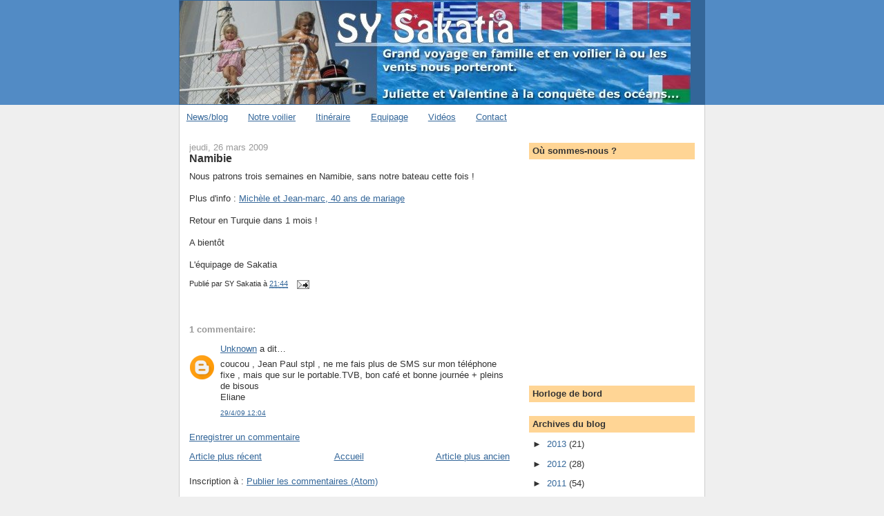

--- FILE ---
content_type: text/html; charset=UTF-8
request_url: http://blog.sakatia.com/2009/03/namibie.html
body_size: 11149
content:
<!DOCTYPE html>
<html dir='ltr' xmlns='http://www.w3.org/1999/xhtml' xmlns:b='http://www.google.com/2005/gml/b' xmlns:data='http://www.google.com/2005/gml/data' xmlns:expr='http://www.google.com/2005/gml/expr'>
<head>
<link href='https://www.blogger.com/static/v1/widgets/2944754296-widget_css_bundle.css' rel='stylesheet' type='text/css'/>
<meta content='text/html; charset=UTF-8' http-equiv='Content-Type'/>
<meta content='blogger' name='generator'/>
<link href='http://blog.sakatia.com/favicon.ico' rel='icon' type='image/x-icon'/>
<link href='http://blog.sakatia.com/2009/03/namibie.html' rel='canonical'/>
<link rel="alternate" type="application/atom+xml" title="SY Sakatia - Atom" href="http://blog.sakatia.com/feeds/posts/default" />
<link rel="alternate" type="application/rss+xml" title="SY Sakatia - RSS" href="http://blog.sakatia.com/feeds/posts/default?alt=rss" />
<link rel="service.post" type="application/atom+xml" title="SY Sakatia - Atom" href="https://www.blogger.com/feeds/23501919/posts/default" />

<link rel="alternate" type="application/atom+xml" title="SY Sakatia - Atom" href="http://blog.sakatia.com/feeds/3689689469404044425/comments/default" />
<!--Can't find substitution for tag [blog.ieCssRetrofitLinks]-->
<meta content='http://blog.sakatia.com/2009/03/namibie.html' property='og:url'/>
<meta content='Namibie' property='og:title'/>
<meta content='Nous patrons trois semaines en Namibie, sans notre bateau cette fois !   Plus d&#39;info : Michèle et Jean-marc, 40 ans de mariage   Retour en T...' property='og:description'/>
<title>SY Sakatia: Namibie</title>
<style id='page-skin-1' type='text/css'><!--
/*
-----------------------------------------------
Blogger Template Style
Name:     Denim
Designer: Darren Delaye
URL:      www.DarrenDelaye.com
Date:     11 Jul 2006
-----------------------------------------------
*/
#navbar-iframe {
display: none;
}
/* Variable definitions
====================
<Variable name="bgColor" description="Page Background Color"
type="color" default="#efefef">
<Variable name="textColor" description="Text Color"
type="color" default="#333333">
<Variable name="linkColor" description="Link Color"
type="color" default="#336699">
<Variable name="headerBgColor" description="Page Header Background Color"
type="color" default="#336699">
<Variable name="headerTextColor" description="Page Header Text Color"
type="color" default="#ffffff">
<Variable name="headerCornersColor" description="Page Header Corners Color"
type="color" default="#528bc5">
<Variable name="mainBgColor" description="Main Background Color"
type="color" default="#ffffff">
<Variable name="borderColor" description="Border Color"
type="color" default="#cccccc">
<Variable name="dateHeaderColor" description="Date Header Color"
type="color" default="#999999">
<Variable name="sidebarTitleBgColor" description="Sidebar Title Background Color"
type="color" default="#ffd595">
<Variable name="sidebarTitleTextColor" description="Sidebar Title Text Color"
type="color" default="#333333">
<Variable name="bodyFont" description="Text Font"
type="font" default="normal normal 100% Verdana, Arial, Sans-serif;">
<Variable name="headerFont" description="Page Header Font"
type="font" default="normal normal 210% Verdana, Arial, Sans-serif;">
<Variable name="startSide" description="Start side in blog language"
type="automatic" default="left">
<Variable name="endSide" description="End side in blog language"
type="automatic" default="right">
*/
body {
background: #efefef;
margin: 0;
padding: 0px;
font: x-small Verdana, Arial;
text-align: center;
color: #333333;
font-size/* */:/**/small;
font-size: /**/small;
}
a:link {
color: #336699;
}
a:visited {
color: #336699;
}
a img {
border-width: 0;
}
#outer-wrapper {
font: normal normal 100% Verdana, Arial, Sans-serif;;
}
/* Header
----------------------------------------------- */
#header-wrapper {
margin:0;
padding: 0;
background-color: #528bc5;
text-align: left;
}
#header {
width: 760px;
margin: 0 auto;
background-color: #336699;
border: 1px solid #336699;
color: #ffffff;
padding: 0;
font: normal normal 210% Verdana, Arial, Sans-serif;;
}
h1.title {
padding-top: 38px;
margin: 0 14px .1em;
line-height: 1.2em;
font-size: 100%;
}
h1.title a, h1.title a:visited {
color: #ffffff;
text-decoration: none;
}
#header .description {
display: block;
margin: 0 14px;
padding: 0 0 40px;
line-height: 1.4em;
font-size: 50%;
}
/* Content
----------------------------------------------- */
.clear {
clear: both;
}
#content-wrapper {
width: 760px;
margin: 0 auto;
padding: 0 0 15px;
text-align: left;
background-color: #ffffff;
border: 1px solid #cccccc;
border-top: 0;
}
#main-wrapper {
margin-left: 14px;
width: 464px;
float: left;
background-color: #ffffff;
display: inline;       /* fix for doubling margin in IE */
word-wrap: break-word; /* fix for long text breaking sidebar float in IE */
overflow: hidden;      /* fix for long non-text content breaking IE sidebar float */
}
#sidebar-wrapper {
margin-right: 14px;
width: 240px;
float: right;
background-color: #ffffff;
display: inline;       /* fix for doubling margin in IE */
word-wrap: break-word; /* fix for long text breaking sidebar float in IE */
overflow: hidden;      /* fix for long non-text content breaking IE sidebar float */
}
/* Headings
----------------------------------------------- */
h2, h3 {
margin: 0;
}
/* Posts
----------------------------------------------- */
.date-header {
margin: 1.5em 0 0;
font-weight: normal;
color: #999999;
font-size: 100%;
}
.post {
margin: 0 0 1.5em;
padding-bottom: 1.5em;
}
.post-title {
margin: 0;
padding: 0;
font-size: 125%;
font-weight: bold;
line-height: 1.1em;
}
.post-title a, .post-title a:visited, .post-title strong {
text-decoration: none;
color: #333333;
font-weight: bold;
}
.post div {
margin: 0 0 .75em;
line-height: 1.3em;
}
.post-footer {
margin: -.25em 0 0;
color: #333333;
font-size: 87%;
}
.post-footer .span {
margin-right: .3em;
}
.post img {
padding: 4px;
border: 1px solid #cccccc;
}
.post blockquote {
margin: 1em 20px;
}
.post blockquote p {
margin: .75em 0;
}
.post-labels{
display : none;
}
/* Comments
----------------------------------------------- */
#comments h4 {
margin: 1em 0;
color: #999999;
}
#comments h4 strong {
font-size: 110%;
}
#comments-block {
margin: 1em 0 1.5em;
line-height: 1.3em;
}
#comments-block dt {
margin: .5em 0;
}
#comments-block dd {
margin: .25em 0 0;
}
#comments-block dd.comment-footer {
margin: -.25em 0 2em;
line-height: 1.4em;
font-size: 78%;
}
#comments-block dd p {
margin: 0 0 .75em;
}
.deleted-comment {
font-style:italic;
color:gray;
}
.feed-links {
clear: both;
line-height: 2.5em;
}
#blog-pager-newer-link {
float: left;
}
#blog-pager-older-link {
float: right;
}
#blog-pager {
text-align: center;
}
/* Sidebar Content
----------------------------------------------- */
.sidebar h2 {
margin: 1.6em 0 .5em;
padding: 4px 5px;
background-color: #ffd595;
font-size: 100%;
color: #333333;
}
.sidebar ul {
margin: 0;
padding: 0;
list-style: none;
}
.sidebar li {
margin: 0;
padding-top: 0;
padding-right: 0;
padding-bottom: .5em;
padding-left: 15px;
text-indent: -15px;
line-height: 1.5em;
}
.sidebar {
color: #333333;
line-height:1.3em;
}
.sidebar .widget {
margin-bottom: 1em;
}
.sidebar .widget-content {
margin: 0 5px;
}
/* Profile
----------------------------------------------- */
.profile-img {
float: left;
margin-top: 0;
margin-right: 5px;
margin-bottom: 5px;
margin-left: 0;
padding: 4px;
border: 1px solid #cccccc;
}
.profile-data {
margin:0;
text-transform:uppercase;
letter-spacing:.1em;
font-weight: bold;
line-height: 1.6em;
font-size: 78%;
}
.profile-datablock {
margin:.5em 0 .5em;
}
.profile-textblock {
margin: 0.5em 0;
line-height: 1.6em;
}
/* Footer
----------------------------------------------- */
#footer {
clear: both;
text-align: center;
color: #333333;
}
#footer .widget {
margin:.5em;
padding-top: 20px;
font-size: 85%;
line-height: 1.5em;
text-align: left;
}

--></style>
<script src='//maps.googleapis.com/maps/api/js?sensor=false' type='text/javascript'></script>
<script type='text/javascript'>
var gaJsHost = (("https:" == document.location.protocol) ? "https://ssl." : "http://www.");
document.write(unescape("%3Cscript src='" + gaJsHost + "google-analytics.com/ga.js' type='text/javascript'%3E%3C/script%3E"));
</script>
<script type='text/javascript'>
try {
var pageTracker = _gat._getTracker("UA-7829345-1");
pageTracker._trackPageview();
} catch(err) {}</script>
<link href='http://www.sakatia.com/sakacon.ico' rel='icon' type='image/vnd.microsoft.icon'/>
<script type='text/javascript'>
function InitPage() {

if (location.href.indexOf('/p/')!= -1){

var divMenuGauche = document.getElementById("sidebar");
divMenuGauche.style.display = 'none';

var divMain = document.getElementById("main-wrapper");
divMain.style.width = '718px';
}

}
      </script>
<link href='https://www.blogger.com/dyn-css/authorization.css?targetBlogID=23501919&amp;zx=67aa64ae-1f6f-42b6-8ba3-97625cde228e' media='none' onload='if(media!=&#39;all&#39;)media=&#39;all&#39;' rel='stylesheet'/><noscript><link href='https://www.blogger.com/dyn-css/authorization.css?targetBlogID=23501919&amp;zx=67aa64ae-1f6f-42b6-8ba3-97625cde228e' rel='stylesheet'/></noscript>
<meta name='google-adsense-platform-account' content='ca-host-pub-1556223355139109'/>
<meta name='google-adsense-platform-domain' content='blogspot.com'/>

</head>
<body onload='InitPage()'>
<div class='navbar section' id='navbar'><div class='widget Navbar' data-version='1' id='Navbar1'><script type="text/javascript">
    function setAttributeOnload(object, attribute, val) {
      if(window.addEventListener) {
        window.addEventListener('load',
          function(){ object[attribute] = val; }, false);
      } else {
        window.attachEvent('onload', function(){ object[attribute] = val; });
      }
    }
  </script>
<div id="navbar-iframe-container"></div>
<script type="text/javascript" src="https://apis.google.com/js/platform.js"></script>
<script type="text/javascript">
      gapi.load("gapi.iframes:gapi.iframes.style.bubble", function() {
        if (gapi.iframes && gapi.iframes.getContext) {
          gapi.iframes.getContext().openChild({
              url: 'https://www.blogger.com/navbar/23501919?po\x3d3689689469404044425\x26origin\x3dhttp://blog.sakatia.com',
              where: document.getElementById("navbar-iframe-container"),
              id: "navbar-iframe"
          });
        }
      });
    </script><script type="text/javascript">
(function() {
var script = document.createElement('script');
script.type = 'text/javascript';
script.src = '//pagead2.googlesyndication.com/pagead/js/google_top_exp.js';
var head = document.getElementsByTagName('head')[0];
if (head) {
head.appendChild(script);
}})();
</script>
</div></div>
<div id='outer-wrapper'><div id='wrap2'>
<!-- skip links for text browsers -->
<span id='skiplinks' style='display:none;'>
<a href='#main'>skip to main </a> |
      <a href='#sidebar'>skip to sidebar</a>
</span>
<div id='header-wrapper'>
<div class='header section' id='header'><div class='widget Header' data-version='1' id='Header1'>
<div id='header-inner'>
<a href='http://blog.sakatia.com/' style='display: block'>
<img alt='SY Sakatia' height='150px; ' id='Header1_headerimg' src='https://blogger.googleusercontent.com/img/b/R29vZ2xl/AVvXsEgy9JrvmgIMA3UYFp-BF5BOgTJ0b-4bXglenm39tDKj3O1QbXXAyjq3onUFaOfFRXVSza9cKbV0qoqeK3Dstrs85f_4TPO9y8hL7AE5xNGBImImI1LHXD2Pc5y8WL6F0J-sAQHzfA/s1600-r/BandeauBlog.jpg' style='display: block' width='740px; '/>
</a>
</div>
</div></div>
</div>
<div id='content-wrapper'>
<div id='crosscol-wrapper' style='text-align:center'>
<div class='crosscol section' id='crosscol'><div class='widget PageList' data-version='1' id='PageList1'>
<h2>Pages</h2>
<div class='widget-content'>
<ul>
<li>
<a href='http://blog.sakatia.com/'>News/blog</a>
</li>
<li>
<a href='http://blog.sakatia.com/p/notre-voilier_24.html'>Notre voilier</a>
</li>
<li>
<a href='http://blog.sakatia.com/p/itineraire.html'>Itinéraire</a>
</li>
<li>
<a href='http://blog.sakatia.com/p/lequipage_24.html'>Equipage</a>
</li>
<li>
<a href='http://blog.sakatia.com/p/videos.html'>Vidéos</a>
</li>
<li>
<a href='http://blog.sakatia.com/p/contact.html'>Contact</a>
</li>
</ul>
<div class='clear'></div>
</div>
</div></div>
</div>
<div id='main-wrapper'>
<div class='main section' id='main'><div class='widget Blog' data-version='1' id='Blog1'>
<div class='blog-posts hfeed'>

          <div class="date-outer">
        
<h2 class='date-header'><span>jeudi, 26 mars 2009</span></h2>

          <div class="date-posts">
        
<div class='post-outer'>
<div class='post hentry uncustomized-post-template'>
<a name='3689689469404044425'></a>
<h3 class='post-title entry-title' id='post-title'>
<script type='text/javascript'>
if (location.href.indexOf("/p/")!= -1){
 document.getElementById("post-title").style.display = "none";
}
</script>
<a href='http://blog.sakatia.com/2009/03/namibie.html'>Namibie</a>
</h3>
<div class='post-header-line-1'></div>
<div class='post-body entry-content'>
Nous patrons trois semaines en Namibie, sans notre bateau cette fois !<br />
<br />
Plus d'info : <a href="http://micheleetjeanmarc.blogspot.com/">Michèle et Jean-marc, 40 ans de mariage</a><br />
<br />
Retour en Turquie dans 1 mois !<br />
<br />
A bientôt<br />
<br />
L'équipage de Sakatia
<div style='clear: both;'></div>
</div>
<div class='post-footer'>
<div class='post-footer-line post-footer-line-1'>
<span class='post-author vcard'>
Publié par
<span class='fn'>SY Sakatia</span>
</span>
<span class='post-timestamp'>
à
<a class='timestamp-link' href='http://blog.sakatia.com/2009/03/namibie.html' rel='bookmark' title='permanent link'><abbr class='published' title='2009-03-26T21:44:00+01:00'>21:44</abbr></a>
</span>
<span class='reaction-buttons'>
</span>
<span class='star-ratings'>
</span>
<span class='post-comment-link'>
</span>
<span class='post-backlinks post-comment-link'>
</span>
<span class='post-icons'>
<span class='item-action'>
<a href='https://www.blogger.com/email-post/23501919/3689689469404044425' title='Envoyer l&#39;article par e-mail'>
<img alt='' class='icon-action' height='13' src='http://www.blogger.com/img/icon18_email.gif' width='18'/>
</a>
</span>
<span class='item-control blog-admin pid-1059607634'>
<a href='https://www.blogger.com/post-edit.g?blogID=23501919&postID=3689689469404044425&from=pencil' title='Modifier l&#39;article'>
<img alt='' class='icon-action' height='18' src='https://resources.blogblog.com/img/icon18_edit_allbkg.gif' width='18'/>
</a>
</span>
</span>
</div>
<div class='post-footer-line post-footer-line-2'>
<span class='post-labels'>
Libellés :
<a href='http://blog.sakatia.com/search/label/2009' rel='tag'>2009</a>,
<a href='http://blog.sakatia.com/search/label/Afrique' rel='tag'>Afrique</a>,
<a href='http://blog.sakatia.com/search/label/Namibie' rel='tag'>Namibie</a>
</span>
</div>
<div class='post-footer-line post-footer-line-3'>
<span class='post-location'>
</span>
</div>
</div>
</div>
<div class='comments' id='comments'>
<a name='comments'></a>
<h4>1&#160;commentaire:</h4>
<div id='Blog1_comments-block-wrapper'>
<dl class='avatar-comment-indent' id='comments-block'>
<dt class='comment-author ' id='c25745682538961629'>
<a name='c25745682538961629'></a>
<div class="avatar-image-container avatar-stock"><span dir="ltr"><a href="https://www.blogger.com/profile/06342385248816829039" target="" rel="nofollow" onclick="" class="avatar-hovercard" id="av-25745682538961629-06342385248816829039"><img src="//www.blogger.com/img/blogger_logo_round_35.png" width="35" height="35" alt="" title="Unknown">

</a></span></div>
<a href='https://www.blogger.com/profile/06342385248816829039' rel='nofollow'>Unknown</a>
a dit&#8230;
</dt>
<dd class='comment-body' id='Blog1_cmt-25745682538961629'>
<p>
coucou , Jean Paul stpl , ne me fais plus de SMS sur mon téléphone fixe , mais que sur le portable.TVB, bon café et bonne journée + pleins de bisous<br />Eliane
</p>
</dd>
<dd class='comment-footer'>
<span class='comment-timestamp'>
<a href='http://blog.sakatia.com/2009/03/namibie.html?showComment=1240999440000#c25745682538961629' title='comment permalink'>
29/4/09 12:04
</a>
<span class='item-control blog-admin pid-160283495'>
<a class='comment-delete' href='https://www.blogger.com/comment/delete/23501919/25745682538961629' title='Supprimer le commentaire'>
<img src='https://resources.blogblog.com/img/icon_delete13.gif'/>
</a>
</span>
</span>
</dd>
</dl>
</div>
<p class='comment-footer'>
<a href='https://www.blogger.com/comment/fullpage/post/23501919/3689689469404044425' onclick='javascript:window.open(this.href, "bloggerPopup", "toolbar=0,location=0,statusbar=1,menubar=0,scrollbars=yes,width=640,height=500"); return false;'>Enregistrer un commentaire</a>
</p>
</div>
</div>

        </div></div>
      
</div>
<div class='blog-pager' id='blog-pager'>
<span id='blog-pager-newer-link'>
<a class='blog-pager-newer-link' href='http://blog.sakatia.com/2009/04/retour-en-turquie.html' id='Blog1_blog-pager-newer-link' title='Article plus récent'>Article plus récent</a>
</span>
<span id='blog-pager-older-link'>
<a class='blog-pager-older-link' href='http://blog.sakatia.com/2008/12/epilogue-2008.html' id='Blog1_blog-pager-older-link' title='Article plus ancien'>Article plus ancien</a>
</span>
<a class='home-link' href='http://blog.sakatia.com/'>Accueil</a>
</div>
<div class='clear'></div>
<div class='post-feeds'>
<div class='feed-links'>
Inscription à :
<a class='feed-link' href='http://blog.sakatia.com/feeds/3689689469404044425/comments/default' target='_blank' type='application/atom+xml'>Publier les commentaires (Atom)</a>
</div>
</div>
</div></div>
</div>
<div id='sidebar-wrapper'>
<div class='sidebar section' id='sidebar'><div class='widget HTML' data-version='1' id='HTML1'>
<h2 class='title'>Où sommes-nous ?</h2>
<div class='widget-content'>
<script type='text/javascript'>InitPage();</script>

<div id="sakatia-text" style="font-size:9px;"></div>
<div id="sakatia-map" style="width:100%; height:300px"></div>
<div id="sakatia-end" style="font-size:9px;"></div>

<script language="JavaScript" src="http://www.sakatia.com/navi/includes/whereareyou.php?id=1&zoom=5&nbr=1&trace=80&date_format=d.m.y H:i&view_loch=YES&maptype=TERRAIN &mapheight=300px" type="text/javascript"></script>
</div>
<div class='clear'></div>
</div><div class='widget HTML' data-version='1' id='HTML2'>
<h2 class='title'>Horloge de bord</h2>
<div class='widget-content'>
<script src="http://www.clocklink.com/embed.js"></script><script language="JavaScript" type="text/javascript">obj=new Object;obj.clockfile="world001-blue.swf";obj.TimeZone="GMT+1200";obj.width=216;obj.height=112;obj.wmode="transparent";showClock(obj);</script>
</div>
<div class='clear'></div>
</div><div class='widget BlogArchive' data-version='1' id='BlogArchive1'>
<h2>Archives du blog</h2>
<div class='widget-content'>
<div id='ArchiveList'>
<div id='BlogArchive1_ArchiveList'>
<ul class='hierarchy'>
<li class='archivedate collapsed'>
<a class='toggle' href='javascript:void(0)'>
<span class='zippy'>

        &#9658;&#160;
      
</span>
</a>
<a class='post-count-link' href='http://blog.sakatia.com/2013/'>
2013
</a>
<span class='post-count' dir='ltr'>(21)</span>
<ul class='hierarchy'>
<li class='archivedate collapsed'>
<a class='toggle' href='javascript:void(0)'>
<span class='zippy'>

        &#9658;&#160;
      
</span>
</a>
<a class='post-count-link' href='http://blog.sakatia.com/2013/09/'>
septembre
</a>
<span class='post-count' dir='ltr'>(1)</span>
</li>
</ul>
<ul class='hierarchy'>
<li class='archivedate collapsed'>
<a class='toggle' href='javascript:void(0)'>
<span class='zippy'>

        &#9658;&#160;
      
</span>
</a>
<a class='post-count-link' href='http://blog.sakatia.com/2013/08/'>
août
</a>
<span class='post-count' dir='ltr'>(14)</span>
</li>
</ul>
<ul class='hierarchy'>
<li class='archivedate collapsed'>
<a class='toggle' href='javascript:void(0)'>
<span class='zippy'>

        &#9658;&#160;
      
</span>
</a>
<a class='post-count-link' href='http://blog.sakatia.com/2013/02/'>
février
</a>
<span class='post-count' dir='ltr'>(6)</span>
</li>
</ul>
</li>
</ul>
<ul class='hierarchy'>
<li class='archivedate collapsed'>
<a class='toggle' href='javascript:void(0)'>
<span class='zippy'>

        &#9658;&#160;
      
</span>
</a>
<a class='post-count-link' href='http://blog.sakatia.com/2012/'>
2012
</a>
<span class='post-count' dir='ltr'>(28)</span>
<ul class='hierarchy'>
<li class='archivedate collapsed'>
<a class='toggle' href='javascript:void(0)'>
<span class='zippy'>

        &#9658;&#160;
      
</span>
</a>
<a class='post-count-link' href='http://blog.sakatia.com/2012/12/'>
décembre
</a>
<span class='post-count' dir='ltr'>(1)</span>
</li>
</ul>
<ul class='hierarchy'>
<li class='archivedate collapsed'>
<a class='toggle' href='javascript:void(0)'>
<span class='zippy'>

        &#9658;&#160;
      
</span>
</a>
<a class='post-count-link' href='http://blog.sakatia.com/2012/11/'>
novembre
</a>
<span class='post-count' dir='ltr'>(1)</span>
</li>
</ul>
<ul class='hierarchy'>
<li class='archivedate collapsed'>
<a class='toggle' href='javascript:void(0)'>
<span class='zippy'>

        &#9658;&#160;
      
</span>
</a>
<a class='post-count-link' href='http://blog.sakatia.com/2012/09/'>
septembre
</a>
<span class='post-count' dir='ltr'>(1)</span>
</li>
</ul>
<ul class='hierarchy'>
<li class='archivedate collapsed'>
<a class='toggle' href='javascript:void(0)'>
<span class='zippy'>

        &#9658;&#160;
      
</span>
</a>
<a class='post-count-link' href='http://blog.sakatia.com/2012/08/'>
août
</a>
<span class='post-count' dir='ltr'>(2)</span>
</li>
</ul>
<ul class='hierarchy'>
<li class='archivedate collapsed'>
<a class='toggle' href='javascript:void(0)'>
<span class='zippy'>

        &#9658;&#160;
      
</span>
</a>
<a class='post-count-link' href='http://blog.sakatia.com/2012/06/'>
juin
</a>
<span class='post-count' dir='ltr'>(8)</span>
</li>
</ul>
<ul class='hierarchy'>
<li class='archivedate collapsed'>
<a class='toggle' href='javascript:void(0)'>
<span class='zippy'>

        &#9658;&#160;
      
</span>
</a>
<a class='post-count-link' href='http://blog.sakatia.com/2012/05/'>
mai
</a>
<span class='post-count' dir='ltr'>(4)</span>
</li>
</ul>
<ul class='hierarchy'>
<li class='archivedate collapsed'>
<a class='toggle' href='javascript:void(0)'>
<span class='zippy'>

        &#9658;&#160;
      
</span>
</a>
<a class='post-count-link' href='http://blog.sakatia.com/2012/04/'>
avril
</a>
<span class='post-count' dir='ltr'>(1)</span>
</li>
</ul>
<ul class='hierarchy'>
<li class='archivedate collapsed'>
<a class='toggle' href='javascript:void(0)'>
<span class='zippy'>

        &#9658;&#160;
      
</span>
</a>
<a class='post-count-link' href='http://blog.sakatia.com/2012/03/'>
mars
</a>
<span class='post-count' dir='ltr'>(3)</span>
</li>
</ul>
<ul class='hierarchy'>
<li class='archivedate collapsed'>
<a class='toggle' href='javascript:void(0)'>
<span class='zippy'>

        &#9658;&#160;
      
</span>
</a>
<a class='post-count-link' href='http://blog.sakatia.com/2012/02/'>
février
</a>
<span class='post-count' dir='ltr'>(3)</span>
</li>
</ul>
<ul class='hierarchy'>
<li class='archivedate collapsed'>
<a class='toggle' href='javascript:void(0)'>
<span class='zippy'>

        &#9658;&#160;
      
</span>
</a>
<a class='post-count-link' href='http://blog.sakatia.com/2012/01/'>
janvier
</a>
<span class='post-count' dir='ltr'>(4)</span>
</li>
</ul>
</li>
</ul>
<ul class='hierarchy'>
<li class='archivedate collapsed'>
<a class='toggle' href='javascript:void(0)'>
<span class='zippy'>

        &#9658;&#160;
      
</span>
</a>
<a class='post-count-link' href='http://blog.sakatia.com/2011/'>
2011
</a>
<span class='post-count' dir='ltr'>(54)</span>
<ul class='hierarchy'>
<li class='archivedate collapsed'>
<a class='toggle' href='javascript:void(0)'>
<span class='zippy'>

        &#9658;&#160;
      
</span>
</a>
<a class='post-count-link' href='http://blog.sakatia.com/2011/12/'>
décembre
</a>
<span class='post-count' dir='ltr'>(6)</span>
</li>
</ul>
<ul class='hierarchy'>
<li class='archivedate collapsed'>
<a class='toggle' href='javascript:void(0)'>
<span class='zippy'>

        &#9658;&#160;
      
</span>
</a>
<a class='post-count-link' href='http://blog.sakatia.com/2011/11/'>
novembre
</a>
<span class='post-count' dir='ltr'>(5)</span>
</li>
</ul>
<ul class='hierarchy'>
<li class='archivedate collapsed'>
<a class='toggle' href='javascript:void(0)'>
<span class='zippy'>

        &#9658;&#160;
      
</span>
</a>
<a class='post-count-link' href='http://blog.sakatia.com/2011/10/'>
octobre
</a>
<span class='post-count' dir='ltr'>(9)</span>
</li>
</ul>
<ul class='hierarchy'>
<li class='archivedate collapsed'>
<a class='toggle' href='javascript:void(0)'>
<span class='zippy'>

        &#9658;&#160;
      
</span>
</a>
<a class='post-count-link' href='http://blog.sakatia.com/2011/08/'>
août
</a>
<span class='post-count' dir='ltr'>(4)</span>
</li>
</ul>
<ul class='hierarchy'>
<li class='archivedate collapsed'>
<a class='toggle' href='javascript:void(0)'>
<span class='zippy'>

        &#9658;&#160;
      
</span>
</a>
<a class='post-count-link' href='http://blog.sakatia.com/2011/07/'>
juillet
</a>
<span class='post-count' dir='ltr'>(1)</span>
</li>
</ul>
<ul class='hierarchy'>
<li class='archivedate collapsed'>
<a class='toggle' href='javascript:void(0)'>
<span class='zippy'>

        &#9658;&#160;
      
</span>
</a>
<a class='post-count-link' href='http://blog.sakatia.com/2011/06/'>
juin
</a>
<span class='post-count' dir='ltr'>(7)</span>
</li>
</ul>
<ul class='hierarchy'>
<li class='archivedate collapsed'>
<a class='toggle' href='javascript:void(0)'>
<span class='zippy'>

        &#9658;&#160;
      
</span>
</a>
<a class='post-count-link' href='http://blog.sakatia.com/2011/05/'>
mai
</a>
<span class='post-count' dir='ltr'>(9)</span>
</li>
</ul>
<ul class='hierarchy'>
<li class='archivedate collapsed'>
<a class='toggle' href='javascript:void(0)'>
<span class='zippy'>

        &#9658;&#160;
      
</span>
</a>
<a class='post-count-link' href='http://blog.sakatia.com/2011/04/'>
avril
</a>
<span class='post-count' dir='ltr'>(4)</span>
</li>
</ul>
<ul class='hierarchy'>
<li class='archivedate collapsed'>
<a class='toggle' href='javascript:void(0)'>
<span class='zippy'>

        &#9658;&#160;
      
</span>
</a>
<a class='post-count-link' href='http://blog.sakatia.com/2011/03/'>
mars
</a>
<span class='post-count' dir='ltr'>(2)</span>
</li>
</ul>
<ul class='hierarchy'>
<li class='archivedate collapsed'>
<a class='toggle' href='javascript:void(0)'>
<span class='zippy'>

        &#9658;&#160;
      
</span>
</a>
<a class='post-count-link' href='http://blog.sakatia.com/2011/02/'>
février
</a>
<span class='post-count' dir='ltr'>(3)</span>
</li>
</ul>
<ul class='hierarchy'>
<li class='archivedate collapsed'>
<a class='toggle' href='javascript:void(0)'>
<span class='zippy'>

        &#9658;&#160;
      
</span>
</a>
<a class='post-count-link' href='http://blog.sakatia.com/2011/01/'>
janvier
</a>
<span class='post-count' dir='ltr'>(4)</span>
</li>
</ul>
</li>
</ul>
<ul class='hierarchy'>
<li class='archivedate collapsed'>
<a class='toggle' href='javascript:void(0)'>
<span class='zippy'>

        &#9658;&#160;
      
</span>
</a>
<a class='post-count-link' href='http://blog.sakatia.com/2010/'>
2010
</a>
<span class='post-count' dir='ltr'>(24)</span>
<ul class='hierarchy'>
<li class='archivedate collapsed'>
<a class='toggle' href='javascript:void(0)'>
<span class='zippy'>

        &#9658;&#160;
      
</span>
</a>
<a class='post-count-link' href='http://blog.sakatia.com/2010/12/'>
décembre
</a>
<span class='post-count' dir='ltr'>(2)</span>
</li>
</ul>
<ul class='hierarchy'>
<li class='archivedate collapsed'>
<a class='toggle' href='javascript:void(0)'>
<span class='zippy'>

        &#9658;&#160;
      
</span>
</a>
<a class='post-count-link' href='http://blog.sakatia.com/2010/11/'>
novembre
</a>
<span class='post-count' dir='ltr'>(2)</span>
</li>
</ul>
<ul class='hierarchy'>
<li class='archivedate collapsed'>
<a class='toggle' href='javascript:void(0)'>
<span class='zippy'>

        &#9658;&#160;
      
</span>
</a>
<a class='post-count-link' href='http://blog.sakatia.com/2010/07/'>
juillet
</a>
<span class='post-count' dir='ltr'>(1)</span>
</li>
</ul>
<ul class='hierarchy'>
<li class='archivedate collapsed'>
<a class='toggle' href='javascript:void(0)'>
<span class='zippy'>

        &#9658;&#160;
      
</span>
</a>
<a class='post-count-link' href='http://blog.sakatia.com/2010/06/'>
juin
</a>
<span class='post-count' dir='ltr'>(2)</span>
</li>
</ul>
<ul class='hierarchy'>
<li class='archivedate collapsed'>
<a class='toggle' href='javascript:void(0)'>
<span class='zippy'>

        &#9658;&#160;
      
</span>
</a>
<a class='post-count-link' href='http://blog.sakatia.com/2010/05/'>
mai
</a>
<span class='post-count' dir='ltr'>(2)</span>
</li>
</ul>
<ul class='hierarchy'>
<li class='archivedate collapsed'>
<a class='toggle' href='javascript:void(0)'>
<span class='zippy'>

        &#9658;&#160;
      
</span>
</a>
<a class='post-count-link' href='http://blog.sakatia.com/2010/04/'>
avril
</a>
<span class='post-count' dir='ltr'>(3)</span>
</li>
</ul>
<ul class='hierarchy'>
<li class='archivedate collapsed'>
<a class='toggle' href='javascript:void(0)'>
<span class='zippy'>

        &#9658;&#160;
      
</span>
</a>
<a class='post-count-link' href='http://blog.sakatia.com/2010/03/'>
mars
</a>
<span class='post-count' dir='ltr'>(11)</span>
</li>
</ul>
<ul class='hierarchy'>
<li class='archivedate collapsed'>
<a class='toggle' href='javascript:void(0)'>
<span class='zippy'>

        &#9658;&#160;
      
</span>
</a>
<a class='post-count-link' href='http://blog.sakatia.com/2010/02/'>
février
</a>
<span class='post-count' dir='ltr'>(1)</span>
</li>
</ul>
</li>
</ul>
<ul class='hierarchy'>
<li class='archivedate expanded'>
<a class='toggle' href='javascript:void(0)'>
<span class='zippy toggle-open'>

        &#9660;&#160;
      
</span>
</a>
<a class='post-count-link' href='http://blog.sakatia.com/2009/'>
2009
</a>
<span class='post-count' dir='ltr'>(15)</span>
<ul class='hierarchy'>
<li class='archivedate collapsed'>
<a class='toggle' href='javascript:void(0)'>
<span class='zippy'>

        &#9658;&#160;
      
</span>
</a>
<a class='post-count-link' href='http://blog.sakatia.com/2009/11/'>
novembre
</a>
<span class='post-count' dir='ltr'>(3)</span>
</li>
</ul>
<ul class='hierarchy'>
<li class='archivedate collapsed'>
<a class='toggle' href='javascript:void(0)'>
<span class='zippy'>

        &#9658;&#160;
      
</span>
</a>
<a class='post-count-link' href='http://blog.sakatia.com/2009/10/'>
octobre
</a>
<span class='post-count' dir='ltr'>(3)</span>
</li>
</ul>
<ul class='hierarchy'>
<li class='archivedate collapsed'>
<a class='toggle' href='javascript:void(0)'>
<span class='zippy'>

        &#9658;&#160;
      
</span>
</a>
<a class='post-count-link' href='http://blog.sakatia.com/2009/09/'>
septembre
</a>
<span class='post-count' dir='ltr'>(3)</span>
</li>
</ul>
<ul class='hierarchy'>
<li class='archivedate collapsed'>
<a class='toggle' href='javascript:void(0)'>
<span class='zippy'>

        &#9658;&#160;
      
</span>
</a>
<a class='post-count-link' href='http://blog.sakatia.com/2009/08/'>
août
</a>
<span class='post-count' dir='ltr'>(2)</span>
</li>
</ul>
<ul class='hierarchy'>
<li class='archivedate collapsed'>
<a class='toggle' href='javascript:void(0)'>
<span class='zippy'>

        &#9658;&#160;
      
</span>
</a>
<a class='post-count-link' href='http://blog.sakatia.com/2009/06/'>
juin
</a>
<span class='post-count' dir='ltr'>(1)</span>
</li>
</ul>
<ul class='hierarchy'>
<li class='archivedate collapsed'>
<a class='toggle' href='javascript:void(0)'>
<span class='zippy'>

        &#9658;&#160;
      
</span>
</a>
<a class='post-count-link' href='http://blog.sakatia.com/2009/05/'>
mai
</a>
<span class='post-count' dir='ltr'>(1)</span>
</li>
</ul>
<ul class='hierarchy'>
<li class='archivedate collapsed'>
<a class='toggle' href='javascript:void(0)'>
<span class='zippy'>

        &#9658;&#160;
      
</span>
</a>
<a class='post-count-link' href='http://blog.sakatia.com/2009/04/'>
avril
</a>
<span class='post-count' dir='ltr'>(1)</span>
</li>
</ul>
<ul class='hierarchy'>
<li class='archivedate expanded'>
<a class='toggle' href='javascript:void(0)'>
<span class='zippy toggle-open'>

        &#9660;&#160;
      
</span>
</a>
<a class='post-count-link' href='http://blog.sakatia.com/2009/03/'>
mars
</a>
<span class='post-count' dir='ltr'>(1)</span>
<ul class='posts'>
<li><a href='http://blog.sakatia.com/2009/03/namibie.html'>Namibie</a></li>
</ul>
</li>
</ul>
</li>
</ul>
<ul class='hierarchy'>
<li class='archivedate collapsed'>
<a class='toggle' href='javascript:void(0)'>
<span class='zippy'>

        &#9658;&#160;
      
</span>
</a>
<a class='post-count-link' href='http://blog.sakatia.com/2008/'>
2008
</a>
<span class='post-count' dir='ltr'>(26)</span>
<ul class='hierarchy'>
<li class='archivedate collapsed'>
<a class='toggle' href='javascript:void(0)'>
<span class='zippy'>

        &#9658;&#160;
      
</span>
</a>
<a class='post-count-link' href='http://blog.sakatia.com/2008/12/'>
décembre
</a>
<span class='post-count' dir='ltr'>(1)</span>
</li>
</ul>
<ul class='hierarchy'>
<li class='archivedate collapsed'>
<a class='toggle' href='javascript:void(0)'>
<span class='zippy'>

        &#9658;&#160;
      
</span>
</a>
<a class='post-count-link' href='http://blog.sakatia.com/2008/11/'>
novembre
</a>
<span class='post-count' dir='ltr'>(2)</span>
</li>
</ul>
<ul class='hierarchy'>
<li class='archivedate collapsed'>
<a class='toggle' href='javascript:void(0)'>
<span class='zippy'>

        &#9658;&#160;
      
</span>
</a>
<a class='post-count-link' href='http://blog.sakatia.com/2008/10/'>
octobre
</a>
<span class='post-count' dir='ltr'>(2)</span>
</li>
</ul>
<ul class='hierarchy'>
<li class='archivedate collapsed'>
<a class='toggle' href='javascript:void(0)'>
<span class='zippy'>

        &#9658;&#160;
      
</span>
</a>
<a class='post-count-link' href='http://blog.sakatia.com/2008/09/'>
septembre
</a>
<span class='post-count' dir='ltr'>(2)</span>
</li>
</ul>
<ul class='hierarchy'>
<li class='archivedate collapsed'>
<a class='toggle' href='javascript:void(0)'>
<span class='zippy'>

        &#9658;&#160;
      
</span>
</a>
<a class='post-count-link' href='http://blog.sakatia.com/2008/08/'>
août
</a>
<span class='post-count' dir='ltr'>(2)</span>
</li>
</ul>
<ul class='hierarchy'>
<li class='archivedate collapsed'>
<a class='toggle' href='javascript:void(0)'>
<span class='zippy'>

        &#9658;&#160;
      
</span>
</a>
<a class='post-count-link' href='http://blog.sakatia.com/2008/07/'>
juillet
</a>
<span class='post-count' dir='ltr'>(4)</span>
</li>
</ul>
<ul class='hierarchy'>
<li class='archivedate collapsed'>
<a class='toggle' href='javascript:void(0)'>
<span class='zippy'>

        &#9658;&#160;
      
</span>
</a>
<a class='post-count-link' href='http://blog.sakatia.com/2008/05/'>
mai
</a>
<span class='post-count' dir='ltr'>(2)</span>
</li>
</ul>
<ul class='hierarchy'>
<li class='archivedate collapsed'>
<a class='toggle' href='javascript:void(0)'>
<span class='zippy'>

        &#9658;&#160;
      
</span>
</a>
<a class='post-count-link' href='http://blog.sakatia.com/2008/04/'>
avril
</a>
<span class='post-count' dir='ltr'>(3)</span>
</li>
</ul>
<ul class='hierarchy'>
<li class='archivedate collapsed'>
<a class='toggle' href='javascript:void(0)'>
<span class='zippy'>

        &#9658;&#160;
      
</span>
</a>
<a class='post-count-link' href='http://blog.sakatia.com/2008/03/'>
mars
</a>
<span class='post-count' dir='ltr'>(5)</span>
</li>
</ul>
<ul class='hierarchy'>
<li class='archivedate collapsed'>
<a class='toggle' href='javascript:void(0)'>
<span class='zippy'>

        &#9658;&#160;
      
</span>
</a>
<a class='post-count-link' href='http://blog.sakatia.com/2008/02/'>
février
</a>
<span class='post-count' dir='ltr'>(3)</span>
</li>
</ul>
</li>
</ul>
<ul class='hierarchy'>
<li class='archivedate collapsed'>
<a class='toggle' href='javascript:void(0)'>
<span class='zippy'>

        &#9658;&#160;
      
</span>
</a>
<a class='post-count-link' href='http://blog.sakatia.com/2007/'>
2007
</a>
<span class='post-count' dir='ltr'>(4)</span>
<ul class='hierarchy'>
<li class='archivedate collapsed'>
<a class='toggle' href='javascript:void(0)'>
<span class='zippy'>

        &#9658;&#160;
      
</span>
</a>
<a class='post-count-link' href='http://blog.sakatia.com/2007/12/'>
décembre
</a>
<span class='post-count' dir='ltr'>(1)</span>
</li>
</ul>
<ul class='hierarchy'>
<li class='archivedate collapsed'>
<a class='toggle' href='javascript:void(0)'>
<span class='zippy'>

        &#9658;&#160;
      
</span>
</a>
<a class='post-count-link' href='http://blog.sakatia.com/2007/10/'>
octobre
</a>
<span class='post-count' dir='ltr'>(1)</span>
</li>
</ul>
<ul class='hierarchy'>
<li class='archivedate collapsed'>
<a class='toggle' href='javascript:void(0)'>
<span class='zippy'>

        &#9658;&#160;
      
</span>
</a>
<a class='post-count-link' href='http://blog.sakatia.com/2007/09/'>
septembre
</a>
<span class='post-count' dir='ltr'>(2)</span>
</li>
</ul>
</li>
</ul>
</div>
</div>
<div class='clear'></div>
</div>
</div><div class='widget Label' data-version='1' id='Label1'>
<h2>Par thème</h2>
<div class='widget-content cloud-label-widget-content'>
<span class='label-size label-size-5'>
<a dir='ltr' href='http://blog.sakatia.com/search/label/2011'>2011</a>
</span>
<span class='label-size label-size-5'>
<a dir='ltr' href='http://blog.sakatia.com/search/label/Pacifique'>Pacifique</a>
</span>
<span class='label-size label-size-5'>
<a dir='ltr' href='http://blog.sakatia.com/search/label/Polyn%C3%A9sie'>Polynésie</a>
</span>
<span class='label-size label-size-4'>
<a dir='ltr' href='http://blog.sakatia.com/search/label/2008'>2008</a>
</span>
<span class='label-size label-size-4'>
<a dir='ltr' href='http://blog.sakatia.com/search/label/France'>France</a>
</span>
<span class='label-size label-size-4'>
<a dir='ltr' href='http://blog.sakatia.com/search/label/2009'>2009</a>
</span>
<span class='label-size label-size-4'>
<a dir='ltr' href='http://blog.sakatia.com/search/label/Tuamotu'>Tuamotu</a>
</span>
<span class='label-size label-size-4'>
<a dir='ltr' href='http://blog.sakatia.com/search/label/2010'>2010</a>
</span>
<span class='label-size label-size-4'>
<a dir='ltr' href='http://blog.sakatia.com/search/label/Gr%C3%A8ce'>Grèce</a>
</span>
<span class='label-size label-size-4'>
<a dir='ltr' href='http://blog.sakatia.com/search/label/Cara%C3%AFbe'>Caraïbe</a>
</span>
<span class='label-size label-size-4'>
<a dir='ltr' href='http://blog.sakatia.com/search/label/Italie'>Italie</a>
</span>
<span class='label-size label-size-3'>
<a dir='ltr' href='http://blog.sakatia.com/search/label/Australie'>Australie</a>
</span>
<span class='label-size label-size-3'>
<a dir='ltr' href='http://blog.sakatia.com/search/label/Espagne'>Espagne</a>
</span>
<span class='label-size label-size-3'>
<a dir='ltr' href='http://blog.sakatia.com/search/label/2007'>2007</a>
</span>
<span class='label-size label-size-3'>
<a dir='ltr' href='http://blog.sakatia.com/search/label/Gambier'>Gambier</a>
</span>
<span class='label-size label-size-3'>
<a dir='ltr' href='http://blog.sakatia.com/search/label/Corse'>Corse</a>
</span>
<span class='label-size label-size-3'>
<a dir='ltr' href='http://blog.sakatia.com/search/label/Mer%20Eg%C3%A9e'>Mer Egée</a>
</span>
<span class='label-size label-size-3'>
<a dir='ltr' href='http://blog.sakatia.com/search/label/Mer%20Ionienne'>Mer Ionienne</a>
</span>
<span class='label-size label-size-3'>
<a dir='ltr' href='http://blog.sakatia.com/search/label/Turquie'>Turquie</a>
</span>
<span class='label-size label-size-3'>
<a dir='ltr' href='http://blog.sakatia.com/search/label/Canaries'>Canaries</a>
</span>
<span class='label-size label-size-3'>
<a dir='ltr' href='http://blog.sakatia.com/search/label/Guadeloupe'>Guadeloupe</a>
</span>
<span class='label-size label-size-3'>
<a dir='ltr' href='http://blog.sakatia.com/search/label/Sardaigne'>Sardaigne</a>
</span>
<span class='label-size label-size-3'>
<a dir='ltr' href='http://blog.sakatia.com/search/label/2012'>2012</a>
</span>
<span class='label-size label-size-3'>
<a dir='ltr' href='http://blog.sakatia.com/search/label/Afrique'>Afrique</a>
</span>
<span class='label-size label-size-3'>
<a dir='ltr' href='http://blog.sakatia.com/search/label/Fakarava'>Fakarava</a>
</span>
<span class='label-size label-size-2'>
<a dir='ltr' href='http://blog.sakatia.com/search/label/Dominique'>Dominique</a>
</span>
<span class='label-size label-size-2'>
<a dir='ltr' href='http://blog.sakatia.com/search/label/Galapagos'>Galapagos</a>
</span>
<span class='label-size label-size-2'>
<a dir='ltr' href='http://blog.sakatia.com/search/label/Malte'>Malte</a>
</span>
<span class='label-size label-size-2'>
<a dir='ltr' href='http://blog.sakatia.com/search/label/Panama'>Panama</a>
</span>
<span class='label-size label-size-2'>
<a dir='ltr' href='http://blog.sakatia.com/search/label/Sicile'>Sicile</a>
</span>
<span class='label-size label-size-2'>
<a dir='ltr' href='http://blog.sakatia.com/search/label/Sydney'>Sydney</a>
</span>
<span class='label-size label-size-2'>
<a dir='ltr' href='http://blog.sakatia.com/search/label/Apataki'>Apataki</a>
</span>
<span class='label-size label-size-2'>
<a dir='ltr' href='http://blog.sakatia.com/search/label/Bal%C3%A9ares'>Baléares</a>
</span>
<span class='label-size label-size-2'>
<a dir='ltr' href='http://blog.sakatia.com/search/label/Filles'>Filles</a>
</span>
<span class='label-size label-size-2'>
<a dir='ltr' href='http://blog.sakatia.com/search/label/Marquises'>Marquises</a>
</span>
<span class='label-size label-size-2'>
<a dir='ltr' href='http://blog.sakatia.com/search/label/San%20Christobal'>San Christobal</a>
</span>
<span class='label-size label-size-2'>
<a dir='ltr' href='http://blog.sakatia.com/search/label/Suisse'>Suisse</a>
</span>
<span class='label-size label-size-2'>
<a dir='ltr' href='http://blog.sakatia.com/search/label/S%C3%B4ane'>Sôane</a>
</span>
<span class='label-size label-size-2'>
<a dir='ltr' href='http://blog.sakatia.com/search/label/Tahiti'>Tahiti</a>
</span>
<span class='label-size label-size-2'>
<a dir='ltr' href='http://blog.sakatia.com/search/label/Toau'>Toau</a>
</span>
<span class='label-size label-size-2'>
<a dir='ltr' href='http://blog.sakatia.com/search/label/Tunisie'>Tunisie</a>
</span>
<span class='label-size label-size-1'>
<a dir='ltr' href='http://blog.sakatia.com/search/label/2011%20Cara%C3%AFbe'>2011 Caraïbe</a>
</span>
<span class='label-size label-size-1'>
<a dir='ltr' href='http://blog.sakatia.com/search/label/Am%C3%A9rique'>Amérique</a>
</span>
<span class='label-size label-size-1'>
<a dir='ltr' href='http://blog.sakatia.com/search/label/Asie%20du%20Sud-Est'>Asie du Sud-Est</a>
</span>
<span class='label-size label-size-1'>
<a dir='ltr' href='http://blog.sakatia.com/search/label/Cairns'>Cairns</a>
</span>
<span class='label-size label-size-1'>
<a dir='ltr' href='http://blog.sakatia.com/search/label/D%C3%A9cembre%20%28suite%29'>Décembre (suite)</a>
</span>
<span class='label-size label-size-1'>
<a dir='ltr' href='http://blog.sakatia.com/search/label/Ecole'>Ecole</a>
</span>
<span class='label-size label-size-1'>
<a dir='ltr' href='http://blog.sakatia.com/search/label/Eg%C3%A9e'>Egée</a>
</span>
<span class='label-size label-size-1'>
<a dir='ltr' href='http://blog.sakatia.com/search/label/Eolienne'>Eolienne</a>
</span>
<span class='label-size label-size-1'>
<a dir='ltr' href='http://blog.sakatia.com/search/label/Fidji'>Fidji</a>
</span>
<span class='label-size label-size-1'>
<a dir='ltr' href='http://blog.sakatia.com/search/label/Gibraltar'>Gibraltar</a>
</span>
<span class='label-size label-size-1'>
<a dir='ltr' href='http://blog.sakatia.com/search/label/Grampians'>Grampians</a>
</span>
<span class='label-size label-size-1'>
<a dir='ltr' href='http://blog.sakatia.com/search/label/Indon%C3%A9sie'>Indonésie</a>
</span>
<span class='label-size label-size-1'>
<a dir='ltr' href='http://blog.sakatia.com/search/label/Isabela'>Isabela</a>
</span>
<span class='label-size label-size-1'>
<a dir='ltr' href='http://blog.sakatia.com/search/label/Itaile'>Itaile</a>
</span>
<span class='label-size label-size-1'>
<a dir='ltr' href='http://blog.sakatia.com/search/label/Juliette'>Juliette</a>
</span>
<span class='label-size label-size-1'>
<a dir='ltr' href='http://blog.sakatia.com/search/label/Kangourou'>Kangourou</a>
</span>
<span class='label-size label-size-1'>
<a dir='ltr' href='http://blog.sakatia.com/search/label/Koala'>Koala</a>
</span>
<span class='label-size label-size-1'>
<a dir='ltr' href='http://blog.sakatia.com/search/label/Kupang'>Kupang</a>
</span>
<span class='label-size label-size-1'>
<a dir='ltr' href='http://blog.sakatia.com/search/label/Lizard%20Island'>Lizard Island</a>
</span>
<span class='label-size label-size-1'>
<a dir='ltr' href='http://blog.sakatia.com/search/label/Maroc'>Maroc</a>
</span>
<span class='label-size label-size-1'>
<a dir='ltr' href='http://blog.sakatia.com/search/label/Martinique'>Martinique</a>
</span>
<span class='label-size label-size-1'>
<a dir='ltr' href='http://blog.sakatia.com/search/label/NSW'>NSW</a>
</span>
<span class='label-size label-size-1'>
<a dir='ltr' href='http://blog.sakatia.com/search/label/Namibie'>Namibie</a>
</span>
<span class='label-size label-size-1'>
<a dir='ltr' href='http://blog.sakatia.com/search/label/New%20Zealand'>New Zealand</a>
</span>
<span class='label-size label-size-1'>
<a dir='ltr' href='http://blog.sakatia.com/search/label/Pontine'>Pontine</a>
</span>
<span class='label-size label-size-1'>
<a dir='ltr' href='http://blog.sakatia.com/search/label/Randonn%C3%A9e'>Randonnée</a>
</span>
<span class='label-size label-size-1'>
<a dir='ltr' href='http://blog.sakatia.com/search/label/Rangiroa'>Rangiroa</a>
</span>
<span class='label-size label-size-1'>
<a dir='ltr' href='http://blog.sakatia.com/search/label/Rh%C3%B4ne'>Rhône</a>
</span>
<span class='label-size label-size-1'>
<a dir='ltr' href='http://blog.sakatia.com/search/label/Rikitea'>Rikitea</a>
</span>
<span class='label-size label-size-1'>
<a dir='ltr' href='http://blog.sakatia.com/search/label/San%20Blas'>San Blas</a>
</span>
<span class='label-size label-size-1'>
<a dir='ltr' href='http://blog.sakatia.com/search/label/Suwarrow'>Suwarrow</a>
</span>
<span class='label-size label-size-1'>
<a dir='ltr' href='http://blog.sakatia.com/search/label/Tenerife'>Tenerife</a>
</span>
<span class='label-size label-size-1'>
<a dir='ltr' href='http://blog.sakatia.com/search/label/Victoria'>Victoria</a>
</span>
<div class='clear'></div>
</div>
</div><div class='widget LinkList' data-version='1' id='LinkList1'>
<h2>Z'amis :</h2>
<div class='widget-content'>
<ul>
<li><a href='http://yachtaltika.blogspot.com/'>Altika</a></li>
<li><a href='http://www.sextan.com/'>Amuitz</a></li>
<li><a href='http://www.coelacanthe.it/'>Coelacanthe</a></li>
<li><a href='http://dorenavant1.blogspot.com/'>Dorenavant</a></li>
<li><a href='http://www.unefamilleunvoilier.com/'>Elena Dream</a></li>
<li><a href='http://www.atoursdumonde.com/aujourdhui/a_index.html'>Famille Fleury</a></li>
<li><a href='http://www.joliebrise.org/'>Jolie Brise III</a></li>
<li><a href='http://ecume.unblog.fr/'>Le Yes</a></li>
<li><a href='http://lelivredemowgli.blogspot.com/'>Mowgli</a></li>
<li><a href='http://svnewlife.blogspot.com/'>New Life</a></li>
<li><a href='http://blog.mailasail.com/pacificbliss/'>Pacific Bliss</a></li>
<li><a href='http://sweetieskov.blogspot.com/'>Sweetie</a></li>
</ul>
<div class='clear'></div>
</div>
</div><div class='widget Stats' data-version='1' id='Stats1'>
<h2>Nombre total de pages vues</h2>
<div class='widget-content'>
<div id='Stats1_content' style='display: none;'>
<script src='https://www.gstatic.com/charts/loader.js' type='text/javascript'></script>
<span id='Stats1_sparklinespan' style='display:inline-block; width:75px; height:30px'></span>
<span class='counter-wrapper text-counter-wrapper' id='Stats1_totalCount'>
</span>
<div class='clear'></div>
</div>
</div>
</div><div class='widget Subscribe' data-version='1' id='Subscribe1'>
<div style='white-space:nowrap'>
<h2 class='title'>S&#8217;abonner à</h2>
<div class='widget-content'>
<div class='subscribe-wrapper subscribe-type-POST'>
<div class='subscribe expanded subscribe-type-POST' id='SW_READER_LIST_Subscribe1POST' style='display:none;'>
<div class='top'>
<span class='inner' onclick='return(_SW_toggleReaderList(event, "Subscribe1POST"));'>
<img class='subscribe-dropdown-arrow' src='https://resources.blogblog.com/img/widgets/arrow_dropdown.gif'/>
<img align='absmiddle' alt='' border='0' class='feed-icon' src='https://resources.blogblog.com/img/icon_feed12.png'/>
Articles
</span>
<div class='feed-reader-links'>
<a class='feed-reader-link' href='https://www.netvibes.com/subscribe.php?url=http%3A%2F%2Fblog.sakatia.com%2Ffeeds%2Fposts%2Fdefault' target='_blank'>
<img src='https://resources.blogblog.com/img/widgets/subscribe-netvibes.png'/>
</a>
<a class='feed-reader-link' href='https://add.my.yahoo.com/content?url=http%3A%2F%2Fblog.sakatia.com%2Ffeeds%2Fposts%2Fdefault' target='_blank'>
<img src='https://resources.blogblog.com/img/widgets/subscribe-yahoo.png'/>
</a>
<a class='feed-reader-link' href='http://blog.sakatia.com/feeds/posts/default' target='_blank'>
<img align='absmiddle' class='feed-icon' src='https://resources.blogblog.com/img/icon_feed12.png'/>
                  Atom
                </a>
</div>
</div>
<div class='bottom'></div>
</div>
<div class='subscribe' id='SW_READER_LIST_CLOSED_Subscribe1POST' onclick='return(_SW_toggleReaderList(event, "Subscribe1POST"));'>
<div class='top'>
<span class='inner'>
<img class='subscribe-dropdown-arrow' src='https://resources.blogblog.com/img/widgets/arrow_dropdown.gif'/>
<span onclick='return(_SW_toggleReaderList(event, "Subscribe1POST"));'>
<img align='absmiddle' alt='' border='0' class='feed-icon' src='https://resources.blogblog.com/img/icon_feed12.png'/>
Articles
</span>
</span>
</div>
<div class='bottom'></div>
</div>
</div>
<div class='subscribe-wrapper subscribe-type-PER_POST'>
<div class='subscribe expanded subscribe-type-PER_POST' id='SW_READER_LIST_Subscribe1PER_POST' style='display:none;'>
<div class='top'>
<span class='inner' onclick='return(_SW_toggleReaderList(event, "Subscribe1PER_POST"));'>
<img class='subscribe-dropdown-arrow' src='https://resources.blogblog.com/img/widgets/arrow_dropdown.gif'/>
<img align='absmiddle' alt='' border='0' class='feed-icon' src='https://resources.blogblog.com/img/icon_feed12.png'/>
Commentaires
</span>
<div class='feed-reader-links'>
<a class='feed-reader-link' href='https://www.netvibes.com/subscribe.php?url=http%3A%2F%2Fblog.sakatia.com%2Ffeeds%2F3689689469404044425%2Fcomments%2Fdefault' target='_blank'>
<img src='https://resources.blogblog.com/img/widgets/subscribe-netvibes.png'/>
</a>
<a class='feed-reader-link' href='https://add.my.yahoo.com/content?url=http%3A%2F%2Fblog.sakatia.com%2Ffeeds%2F3689689469404044425%2Fcomments%2Fdefault' target='_blank'>
<img src='https://resources.blogblog.com/img/widgets/subscribe-yahoo.png'/>
</a>
<a class='feed-reader-link' href='http://blog.sakatia.com/feeds/3689689469404044425/comments/default' target='_blank'>
<img align='absmiddle' class='feed-icon' src='https://resources.blogblog.com/img/icon_feed12.png'/>
                  Atom
                </a>
</div>
</div>
<div class='bottom'></div>
</div>
<div class='subscribe' id='SW_READER_LIST_CLOSED_Subscribe1PER_POST' onclick='return(_SW_toggleReaderList(event, "Subscribe1PER_POST"));'>
<div class='top'>
<span class='inner'>
<img class='subscribe-dropdown-arrow' src='https://resources.blogblog.com/img/widgets/arrow_dropdown.gif'/>
<span onclick='return(_SW_toggleReaderList(event, "Subscribe1PER_POST"));'>
<img align='absmiddle' alt='' border='0' class='feed-icon' src='https://resources.blogblog.com/img/icon_feed12.png'/>
Commentaires
</span>
</span>
</div>
<div class='bottom'></div>
</div>
</div>
<div style='clear:both'></div>
</div>
</div>
<div class='clear'></div>
</div></div>
</div>
<!-- spacer for skins that want sidebar and main to be the same height-->
<div class='clear'>&#160;</div>
</div>
<!-- end content-wrapper -->
<div id='footer-wrapper'>
<div class='footer section' id='footer'><div class='widget PopularPosts' data-version='1' id='PopularPosts1'>
<h2>Messages les plus consultés</h2>
<div class='widget-content popular-posts'>
<ul>
<li>
<a href='http://blog.sakatia.com/2012/08/mopelia-suwarrow-lile-rose-et-les-fidji.html'>Mopélia - Suwarrow - l'île rose et les Fidji</a>
</li>
<li>
<a href='http://blog.sakatia.com/2013/08/le-lendemain-nous-avons-retrouve-notre.html'>(pas de titre)</a>
</li>
<li>
<a href='http://blog.sakatia.com/2012/06/maupiti.html'>Maupiti</a>
</li>
<li>
<a href='http://blog.sakatia.com/2013/02/raya-beach_18.html'>Raya Beach</a>
</li>
<li>
<a href='http://blog.sakatia.com/2011/01/samedi-25-dec.html'>Vacances Yulia et Hervé</a>
</li>
</ul>
<div class='clear'></div>
</div>
</div></div>
</div>
</div></div>
<!-- end outer-wrapper -->

<script type="text/javascript" src="https://www.blogger.com/static/v1/widgets/3845888474-widgets.js"></script>
<script type='text/javascript'>
window['__wavt'] = 'AOuZoY5HbKhFtK0r3IBhg_UVZBXGnSwWhw:1768859155256';_WidgetManager._Init('//www.blogger.com/rearrange?blogID\x3d23501919','//blog.sakatia.com/2009/03/namibie.html','23501919');
_WidgetManager._SetDataContext([{'name': 'blog', 'data': {'blogId': '23501919', 'title': 'SY Sakatia', 'url': 'http://blog.sakatia.com/2009/03/namibie.html', 'canonicalUrl': 'http://blog.sakatia.com/2009/03/namibie.html', 'homepageUrl': 'http://blog.sakatia.com/', 'searchUrl': 'http://blog.sakatia.com/search', 'canonicalHomepageUrl': 'http://blog.sakatia.com/', 'blogspotFaviconUrl': 'http://blog.sakatia.com/favicon.ico', 'bloggerUrl': 'https://www.blogger.com', 'hasCustomDomain': true, 'httpsEnabled': false, 'enabledCommentProfileImages': true, 'gPlusViewType': 'FILTERED_POSTMOD', 'adultContent': false, 'analyticsAccountNumber': '', 'encoding': 'UTF-8', 'locale': 'fr-CH', 'localeUnderscoreDelimited': 'fr', 'languageDirection': 'ltr', 'isPrivate': false, 'isMobile': false, 'isMobileRequest': false, 'mobileClass': '', 'isPrivateBlog': false, 'isDynamicViewsAvailable': true, 'feedLinks': '\x3clink rel\x3d\x22alternate\x22 type\x3d\x22application/atom+xml\x22 title\x3d\x22SY Sakatia - Atom\x22 href\x3d\x22http://blog.sakatia.com/feeds/posts/default\x22 /\x3e\n\x3clink rel\x3d\x22alternate\x22 type\x3d\x22application/rss+xml\x22 title\x3d\x22SY Sakatia - RSS\x22 href\x3d\x22http://blog.sakatia.com/feeds/posts/default?alt\x3drss\x22 /\x3e\n\x3clink rel\x3d\x22service.post\x22 type\x3d\x22application/atom+xml\x22 title\x3d\x22SY Sakatia - Atom\x22 href\x3d\x22https://www.blogger.com/feeds/23501919/posts/default\x22 /\x3e\n\n\x3clink rel\x3d\x22alternate\x22 type\x3d\x22application/atom+xml\x22 title\x3d\x22SY Sakatia - Atom\x22 href\x3d\x22http://blog.sakatia.com/feeds/3689689469404044425/comments/default\x22 /\x3e\n', 'meTag': '', 'adsenseHostId': 'ca-host-pub-1556223355139109', 'adsenseHasAds': false, 'adsenseAutoAds': false, 'boqCommentIframeForm': true, 'loginRedirectParam': '', 'isGoogleEverywhereLinkTooltipEnabled': true, 'view': '', 'dynamicViewsCommentsSrc': '//www.blogblog.com/dynamicviews/4224c15c4e7c9321/js/comments.js', 'dynamicViewsScriptSrc': '//www.blogblog.com/dynamicviews/f9a985b7a2d28680', 'plusOneApiSrc': 'https://apis.google.com/js/platform.js', 'disableGComments': true, 'interstitialAccepted': false, 'sharing': {'platforms': [{'name': 'Obtenir le lien', 'key': 'link', 'shareMessage': 'Obtenir le lien', 'target': ''}, {'name': 'Facebook', 'key': 'facebook', 'shareMessage': 'Partager sur Facebook', 'target': 'facebook'}, {'name': 'BlogThis!', 'key': 'blogThis', 'shareMessage': 'BlogThis!', 'target': 'blog'}, {'name': 'X', 'key': 'twitter', 'shareMessage': 'Partager sur X', 'target': 'twitter'}, {'name': 'Pinterest', 'key': 'pinterest', 'shareMessage': 'Partager sur Pinterest', 'target': 'pinterest'}, {'name': 'E-mail', 'key': 'email', 'shareMessage': 'E-mail', 'target': 'email'}], 'disableGooglePlus': true, 'googlePlusShareButtonWidth': 0, 'googlePlusBootstrap': '\x3cscript type\x3d\x22text/javascript\x22\x3ewindow.___gcfg \x3d {\x27lang\x27: \x27fr\x27};\x3c/script\x3e'}, 'hasCustomJumpLinkMessage': false, 'jumpLinkMessage': 'Lire la suite', 'pageType': 'item', 'postId': '3689689469404044425', 'pageName': 'Namibie', 'pageTitle': 'SY Sakatia: Namibie'}}, {'name': 'features', 'data': {}}, {'name': 'messages', 'data': {'edit': 'Modifier', 'linkCopiedToClipboard': 'Lien copi\xe9 dans le presse-papiers\xa0!', 'ok': 'OK', 'postLink': 'Publier le lien'}}, {'name': 'template', 'data': {'name': 'custom', 'localizedName': 'Personnaliser', 'isResponsive': false, 'isAlternateRendering': false, 'isCustom': true}}, {'name': 'view', 'data': {'classic': {'name': 'classic', 'url': '?view\x3dclassic'}, 'flipcard': {'name': 'flipcard', 'url': '?view\x3dflipcard'}, 'magazine': {'name': 'magazine', 'url': '?view\x3dmagazine'}, 'mosaic': {'name': 'mosaic', 'url': '?view\x3dmosaic'}, 'sidebar': {'name': 'sidebar', 'url': '?view\x3dsidebar'}, 'snapshot': {'name': 'snapshot', 'url': '?view\x3dsnapshot'}, 'timeslide': {'name': 'timeslide', 'url': '?view\x3dtimeslide'}, 'isMobile': false, 'title': 'Namibie', 'description': 'Nous patrons trois semaines en Namibie, sans notre bateau cette fois !   Plus d\x27info : Mich\xe8le et Jean-marc, 40 ans de mariage   Retour en T...', 'url': 'http://blog.sakatia.com/2009/03/namibie.html', 'type': 'item', 'isSingleItem': true, 'isMultipleItems': false, 'isError': false, 'isPage': false, 'isPost': true, 'isHomepage': false, 'isArchive': false, 'isLabelSearch': false, 'postId': 3689689469404044425}}]);
_WidgetManager._RegisterWidget('_NavbarView', new _WidgetInfo('Navbar1', 'navbar', document.getElementById('Navbar1'), {}, 'displayModeFull'));
_WidgetManager._RegisterWidget('_HeaderView', new _WidgetInfo('Header1', 'header', document.getElementById('Header1'), {}, 'displayModeFull'));
_WidgetManager._RegisterWidget('_PageListView', new _WidgetInfo('PageList1', 'crosscol', document.getElementById('PageList1'), {'title': 'Pages', 'links': [{'isCurrentPage': false, 'href': 'http://blog.sakatia.com/', 'title': 'News/blog'}, {'isCurrentPage': false, 'href': 'http://blog.sakatia.com/p/notre-voilier_24.html', 'id': '2336116259426685782', 'title': 'Notre voilier'}, {'isCurrentPage': false, 'href': 'http://blog.sakatia.com/p/itineraire.html', 'id': '4900202588380962211', 'title': 'Itin\xe9raire'}, {'isCurrentPage': false, 'href': 'http://blog.sakatia.com/p/lequipage_24.html', 'id': '6907425526140699982', 'title': 'Equipage'}, {'isCurrentPage': false, 'href': 'http://blog.sakatia.com/p/videos.html', 'id': '3951242961296955617', 'title': 'Vid\xe9os'}, {'isCurrentPage': false, 'href': 'http://blog.sakatia.com/p/contact.html', 'id': '3120270100883901583', 'title': 'Contact'}], 'mobile': false, 'showPlaceholder': true, 'hasCurrentPage': false}, 'displayModeFull'));
_WidgetManager._RegisterWidget('_BlogView', new _WidgetInfo('Blog1', 'main', document.getElementById('Blog1'), {'cmtInteractionsEnabled': false, 'lightboxEnabled': true, 'lightboxModuleUrl': 'https://www.blogger.com/static/v1/jsbin/4062214180-lbx__fr.js', 'lightboxCssUrl': 'https://www.blogger.com/static/v1/v-css/828616780-lightbox_bundle.css'}, 'displayModeFull'));
_WidgetManager._RegisterWidget('_HTMLView', new _WidgetInfo('HTML1', 'sidebar', document.getElementById('HTML1'), {}, 'displayModeFull'));
_WidgetManager._RegisterWidget('_HTMLView', new _WidgetInfo('HTML2', 'sidebar', document.getElementById('HTML2'), {}, 'displayModeFull'));
_WidgetManager._RegisterWidget('_BlogArchiveView', new _WidgetInfo('BlogArchive1', 'sidebar', document.getElementById('BlogArchive1'), {'languageDirection': 'ltr', 'loadingMessage': 'Chargement\x26hellip;'}, 'displayModeFull'));
_WidgetManager._RegisterWidget('_LabelView', new _WidgetInfo('Label1', 'sidebar', document.getElementById('Label1'), {}, 'displayModeFull'));
_WidgetManager._RegisterWidget('_LinkListView', new _WidgetInfo('LinkList1', 'sidebar', document.getElementById('LinkList1'), {}, 'displayModeFull'));
_WidgetManager._RegisterWidget('_StatsView', new _WidgetInfo('Stats1', 'sidebar', document.getElementById('Stats1'), {'title': 'Nombre total de pages vues', 'showGraphicalCounter': false, 'showAnimatedCounter': false, 'showSparkline': true, 'statsUrl': '//blog.sakatia.com/b/stats?style\x3dBLACK_TRANSPARENT\x26timeRange\x3dALL_TIME\x26token\x3dAPq4FmAEFhiBw1DLp9YNpeCQ1M0WDu9YG7bLutyfMcOrxmeKL1mXXVpZNwFjQgTsLsbLlThvuHqb9S5KEwTt1qO-n2mp9rD8-A'}, 'displayModeFull'));
_WidgetManager._RegisterWidget('_SubscribeView', new _WidgetInfo('Subscribe1', 'sidebar', document.getElementById('Subscribe1'), {}, 'displayModeFull'));
_WidgetManager._RegisterWidget('_PopularPostsView', new _WidgetInfo('PopularPosts1', 'footer', document.getElementById('PopularPosts1'), {}, 'displayModeFull'));
</script>
</body>
</html>

--- FILE ---
content_type: text/html; charset=UTF-8
request_url: http://blog.sakatia.com/b/stats?style=BLACK_TRANSPARENT&timeRange=ALL_TIME&token=APq4FmAEFhiBw1DLp9YNpeCQ1M0WDu9YG7bLutyfMcOrxmeKL1mXXVpZNwFjQgTsLsbLlThvuHqb9S5KEwTt1qO-n2mp9rD8-A
body_size: 265
content:
{"total":174893,"sparklineOptions":{"backgroundColor":{"fillOpacity":0.1,"fill":"#000000"},"series":[{"areaOpacity":0.3,"color":"#202020"}]},"sparklineData":[[0,47],[1,35],[2,23],[3,24],[4,23],[5,20],[6,22],[7,23],[8,16],[9,10],[10,47],[11,83],[12,25],[13,49],[14,95],[15,88],[16,53],[17,64],[18,79],[19,45],[20,41],[21,50],[22,75],[23,39],[24,75],[25,40],[26,48],[27,46],[28,38],[29,24]],"nextTickMs":3600000}